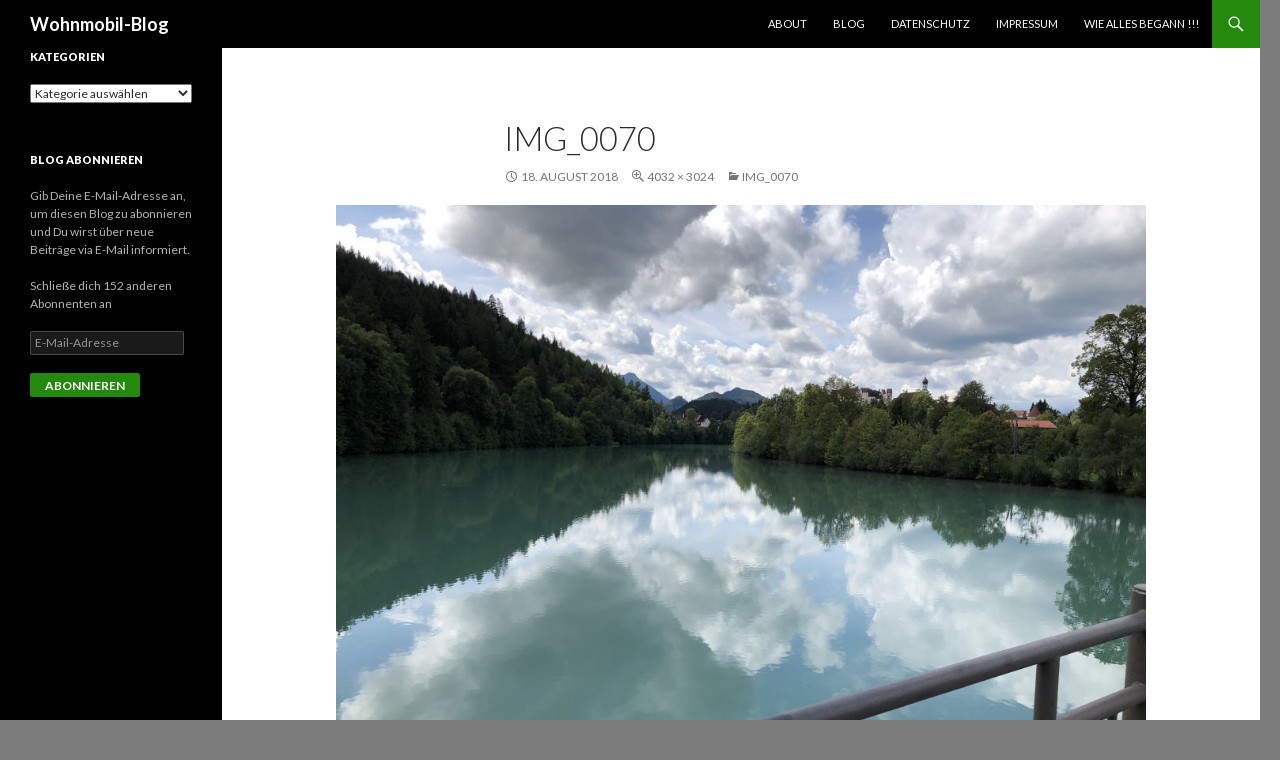

--- FILE ---
content_type: text/html; charset=UTF-8
request_url: http://www.womo-blog.info/img_0070/
body_size: 8893
content:
<!DOCTYPE html>
<!--[if IE 7]>
<html class="ie ie7" lang="de-DE"
 xmlns:og="http://opengraphprotocol.org/schema/"
 xmlns:fb="http://www.facebook.com/2008/fbml">
<![endif]-->
<!--[if IE 8]>
<html class="ie ie8" lang="de-DE"
 xmlns:og="http://opengraphprotocol.org/schema/"
 xmlns:fb="http://www.facebook.com/2008/fbml">
<![endif]-->
<!--[if !(IE 7) & !(IE 8)]><!-->
<html lang="de-DE"
 xmlns:og="http://opengraphprotocol.org/schema/"
 xmlns:fb="http://www.facebook.com/2008/fbml">
<!--<![endif]-->
<head>
	<meta charset="UTF-8">
	<meta name="viewport" content="width=device-width">
	<title>img_0070 | Wohnmobil-Blog</title>
	<link rel="profile" href="http://gmpg.org/xfn/11">
	<link rel="pingback" href="http://www.womo-blog.info/xmlrpc.php">
	<!--[if lt IE 9]>
	<script src="http://www.womo-blog.info/wp-content/themes/twentyfourteen/js/html5.js"></script>
	<![endif]-->
	<meta name='robots' content='max-image-preview:large' />
<link rel='dns-prefetch' href='//cdnjs.cloudflare.com' />
<link rel='dns-prefetch' href='//fonts.googleapis.com' />
<link rel='dns-prefetch' href='//s.w.org' />
<link rel='dns-prefetch' href='//m9m6e2w5.stackpathcdn.com' />
<link rel='dns-prefetch' href='//cdn.shareaholic.net' />
<link rel='dns-prefetch' href='//www.shareaholic.net' />
<link rel='dns-prefetch' href='//analytics.shareaholic.com' />
<link rel='dns-prefetch' href='//recs.shareaholic.com' />
<link rel='dns-prefetch' href='//partner.shareaholic.com' />
<link rel='dns-prefetch' href='//v0.wordpress.com' />
<link href='https://fonts.gstatic.com' crossorigin rel='preconnect' />
<link rel="alternate" type="application/rss+xml" title="Wohnmobil-Blog &raquo; Feed" href="http://www.womo-blog.info/feed/" />
<link rel="alternate" type="application/rss+xml" title="Wohnmobil-Blog &raquo; Kommentar-Feed" href="http://www.womo-blog.info/comments/feed/" />
<link rel="alternate" type="application/rss+xml" title="Wohnmobil-Blog &raquo; img_0070 Kommentar-Feed" href="http://www.womo-blog.info/feed/?attachment_id=656" />
<!-- Shareaholic - https://www.shareaholic.com -->
<link rel='preload' href='//cdn.shareaholic.net/assets/pub/shareaholic.js' as='script'/>
<script data-no-minify='1' data-cfasync='false'>
_SHR_SETTINGS = {"endpoints":{"local_recs_url":"http:\/\/www.womo-blog.info\/wp-admin\/admin-ajax.php?action=shareaholic_permalink_related","ajax_url":"http:\/\/www.womo-blog.info\/wp-admin\/admin-ajax.php","share_counts_url":"http:\/\/www.womo-blog.info\/wp-admin\/admin-ajax.php?action=shareaholic_share_counts_api"},"site_id":"c6e67e45529b0c1d42f9d0f9d762f984","url_components":{"year":"2018","monthnum":"08","day":"18","hour":"21","minute":"20","second":"50","post_id":"656","postname":"img_0070","category":"logbuch"}};
</script>
<script data-no-minify='1' data-cfasync='false' src='//cdn.shareaholic.net/assets/pub/shareaholic.js' data-shr-siteid='c6e67e45529b0c1d42f9d0f9d762f984' async ></script>

<!-- Shareaholic Content Tags -->
<meta name='shareaholic:site_name' content='Wohnmobil-Blog' />
<meta name='shareaholic:language' content='de-DE' />
<meta name='shareaholic:url' content='http://www.womo-blog.info/img_0070/' />
<meta name='shareaholic:keywords' content='type:attachment' />
<meta name='shareaholic:article_published_time' content='2018-08-18T21:20:50+02:00' />
<meta name='shareaholic:article_modified_time' content='2018-08-18T21:20:50+02:00' />
<meta name='shareaholic:shareable_page' content='true' />
<meta name='shareaholic:article_visibility' content='private' />
<meta name='shareaholic:article_author_name' content='admin' />
<meta name='shareaholic:site_id' content='c6e67e45529b0c1d42f9d0f9d762f984' />
<meta name='shareaholic:wp_version' content='9.7.0' />

<!-- Shareaholic Content Tags End -->
<script type="text/javascript">
window._wpemojiSettings = {"baseUrl":"https:\/\/s.w.org\/images\/core\/emoji\/13.1.0\/72x72\/","ext":".png","svgUrl":"https:\/\/s.w.org\/images\/core\/emoji\/13.1.0\/svg\/","svgExt":".svg","source":{"concatemoji":"http:\/\/www.womo-blog.info\/wp-includes\/js\/wp-emoji-release.min.js?ver=5.9.8"}};
/*! This file is auto-generated */
!function(e,a,t){var n,r,o,i=a.createElement("canvas"),p=i.getContext&&i.getContext("2d");function s(e,t){var a=String.fromCharCode;p.clearRect(0,0,i.width,i.height),p.fillText(a.apply(this,e),0,0);e=i.toDataURL();return p.clearRect(0,0,i.width,i.height),p.fillText(a.apply(this,t),0,0),e===i.toDataURL()}function c(e){var t=a.createElement("script");t.src=e,t.defer=t.type="text/javascript",a.getElementsByTagName("head")[0].appendChild(t)}for(o=Array("flag","emoji"),t.supports={everything:!0,everythingExceptFlag:!0},r=0;r<o.length;r++)t.supports[o[r]]=function(e){if(!p||!p.fillText)return!1;switch(p.textBaseline="top",p.font="600 32px Arial",e){case"flag":return s([127987,65039,8205,9895,65039],[127987,65039,8203,9895,65039])?!1:!s([55356,56826,55356,56819],[55356,56826,8203,55356,56819])&&!s([55356,57332,56128,56423,56128,56418,56128,56421,56128,56430,56128,56423,56128,56447],[55356,57332,8203,56128,56423,8203,56128,56418,8203,56128,56421,8203,56128,56430,8203,56128,56423,8203,56128,56447]);case"emoji":return!s([10084,65039,8205,55357,56613],[10084,65039,8203,55357,56613])}return!1}(o[r]),t.supports.everything=t.supports.everything&&t.supports[o[r]],"flag"!==o[r]&&(t.supports.everythingExceptFlag=t.supports.everythingExceptFlag&&t.supports[o[r]]);t.supports.everythingExceptFlag=t.supports.everythingExceptFlag&&!t.supports.flag,t.DOMReady=!1,t.readyCallback=function(){t.DOMReady=!0},t.supports.everything||(n=function(){t.readyCallback()},a.addEventListener?(a.addEventListener("DOMContentLoaded",n,!1),e.addEventListener("load",n,!1)):(e.attachEvent("onload",n),a.attachEvent("onreadystatechange",function(){"complete"===a.readyState&&t.readyCallback()})),(n=t.source||{}).concatemoji?c(n.concatemoji):n.wpemoji&&n.twemoji&&(c(n.twemoji),c(n.wpemoji)))}(window,document,window._wpemojiSettings);
</script>
<style type="text/css">
img.wp-smiley,
img.emoji {
	display: inline !important;
	border: none !important;
	box-shadow: none !important;
	height: 1em !important;
	width: 1em !important;
	margin: 0 0.07em !important;
	vertical-align: -0.1em !important;
	background: none !important;
	padding: 0 !important;
}
</style>
	<link rel='stylesheet' id='twentyfourteen-jetpack-css'  href='http://www.womo-blog.info/wp-content/plugins/jetpack/modules/theme-tools/compat/twentyfourteen.css?ver=10.0' type='text/css' media='all' />
<link rel='stylesheet' id='wp-block-library-css'  href='http://www.womo-blog.info/wp-includes/css/dist/block-library/style.min.css?ver=5.9.8' type='text/css' media='all' />
<style id='wp-block-library-inline-css' type='text/css'>
.has-text-align-justify{text-align:justify;}
</style>
<link rel='stylesheet' id='mediaelement-css'  href='http://www.womo-blog.info/wp-includes/js/mediaelement/mediaelementplayer-legacy.min.css?ver=4.2.16' type='text/css' media='all' />
<link rel='stylesheet' id='wp-mediaelement-css'  href='http://www.womo-blog.info/wp-includes/js/mediaelement/wp-mediaelement.min.css?ver=5.9.8' type='text/css' media='all' />
<style id='global-styles-inline-css' type='text/css'>
body{--wp--preset--color--black: #000000;--wp--preset--color--cyan-bluish-gray: #abb8c3;--wp--preset--color--white: #ffffff;--wp--preset--color--pale-pink: #f78da7;--wp--preset--color--vivid-red: #cf2e2e;--wp--preset--color--luminous-vivid-orange: #ff6900;--wp--preset--color--luminous-vivid-amber: #fcb900;--wp--preset--color--light-green-cyan: #7bdcb5;--wp--preset--color--vivid-green-cyan: #00d084;--wp--preset--color--pale-cyan-blue: #8ed1fc;--wp--preset--color--vivid-cyan-blue: #0693e3;--wp--preset--color--vivid-purple: #9b51e0;--wp--preset--gradient--vivid-cyan-blue-to-vivid-purple: linear-gradient(135deg,rgba(6,147,227,1) 0%,rgb(155,81,224) 100%);--wp--preset--gradient--light-green-cyan-to-vivid-green-cyan: linear-gradient(135deg,rgb(122,220,180) 0%,rgb(0,208,130) 100%);--wp--preset--gradient--luminous-vivid-amber-to-luminous-vivid-orange: linear-gradient(135deg,rgba(252,185,0,1) 0%,rgba(255,105,0,1) 100%);--wp--preset--gradient--luminous-vivid-orange-to-vivid-red: linear-gradient(135deg,rgba(255,105,0,1) 0%,rgb(207,46,46) 100%);--wp--preset--gradient--very-light-gray-to-cyan-bluish-gray: linear-gradient(135deg,rgb(238,238,238) 0%,rgb(169,184,195) 100%);--wp--preset--gradient--cool-to-warm-spectrum: linear-gradient(135deg,rgb(74,234,220) 0%,rgb(151,120,209) 20%,rgb(207,42,186) 40%,rgb(238,44,130) 60%,rgb(251,105,98) 80%,rgb(254,248,76) 100%);--wp--preset--gradient--blush-light-purple: linear-gradient(135deg,rgb(255,206,236) 0%,rgb(152,150,240) 100%);--wp--preset--gradient--blush-bordeaux: linear-gradient(135deg,rgb(254,205,165) 0%,rgb(254,45,45) 50%,rgb(107,0,62) 100%);--wp--preset--gradient--luminous-dusk: linear-gradient(135deg,rgb(255,203,112) 0%,rgb(199,81,192) 50%,rgb(65,88,208) 100%);--wp--preset--gradient--pale-ocean: linear-gradient(135deg,rgb(255,245,203) 0%,rgb(182,227,212) 50%,rgb(51,167,181) 100%);--wp--preset--gradient--electric-grass: linear-gradient(135deg,rgb(202,248,128) 0%,rgb(113,206,126) 100%);--wp--preset--gradient--midnight: linear-gradient(135deg,rgb(2,3,129) 0%,rgb(40,116,252) 100%);--wp--preset--duotone--dark-grayscale: url('#wp-duotone-dark-grayscale');--wp--preset--duotone--grayscale: url('#wp-duotone-grayscale');--wp--preset--duotone--purple-yellow: url('#wp-duotone-purple-yellow');--wp--preset--duotone--blue-red: url('#wp-duotone-blue-red');--wp--preset--duotone--midnight: url('#wp-duotone-midnight');--wp--preset--duotone--magenta-yellow: url('#wp-duotone-magenta-yellow');--wp--preset--duotone--purple-green: url('#wp-duotone-purple-green');--wp--preset--duotone--blue-orange: url('#wp-duotone-blue-orange');--wp--preset--font-size--small: 13px;--wp--preset--font-size--medium: 20px;--wp--preset--font-size--large: 36px;--wp--preset--font-size--x-large: 42px;}.has-black-color{color: var(--wp--preset--color--black) !important;}.has-cyan-bluish-gray-color{color: var(--wp--preset--color--cyan-bluish-gray) !important;}.has-white-color{color: var(--wp--preset--color--white) !important;}.has-pale-pink-color{color: var(--wp--preset--color--pale-pink) !important;}.has-vivid-red-color{color: var(--wp--preset--color--vivid-red) !important;}.has-luminous-vivid-orange-color{color: var(--wp--preset--color--luminous-vivid-orange) !important;}.has-luminous-vivid-amber-color{color: var(--wp--preset--color--luminous-vivid-amber) !important;}.has-light-green-cyan-color{color: var(--wp--preset--color--light-green-cyan) !important;}.has-vivid-green-cyan-color{color: var(--wp--preset--color--vivid-green-cyan) !important;}.has-pale-cyan-blue-color{color: var(--wp--preset--color--pale-cyan-blue) !important;}.has-vivid-cyan-blue-color{color: var(--wp--preset--color--vivid-cyan-blue) !important;}.has-vivid-purple-color{color: var(--wp--preset--color--vivid-purple) !important;}.has-black-background-color{background-color: var(--wp--preset--color--black) !important;}.has-cyan-bluish-gray-background-color{background-color: var(--wp--preset--color--cyan-bluish-gray) !important;}.has-white-background-color{background-color: var(--wp--preset--color--white) !important;}.has-pale-pink-background-color{background-color: var(--wp--preset--color--pale-pink) !important;}.has-vivid-red-background-color{background-color: var(--wp--preset--color--vivid-red) !important;}.has-luminous-vivid-orange-background-color{background-color: var(--wp--preset--color--luminous-vivid-orange) !important;}.has-luminous-vivid-amber-background-color{background-color: var(--wp--preset--color--luminous-vivid-amber) !important;}.has-light-green-cyan-background-color{background-color: var(--wp--preset--color--light-green-cyan) !important;}.has-vivid-green-cyan-background-color{background-color: var(--wp--preset--color--vivid-green-cyan) !important;}.has-pale-cyan-blue-background-color{background-color: var(--wp--preset--color--pale-cyan-blue) !important;}.has-vivid-cyan-blue-background-color{background-color: var(--wp--preset--color--vivid-cyan-blue) !important;}.has-vivid-purple-background-color{background-color: var(--wp--preset--color--vivid-purple) !important;}.has-black-border-color{border-color: var(--wp--preset--color--black) !important;}.has-cyan-bluish-gray-border-color{border-color: var(--wp--preset--color--cyan-bluish-gray) !important;}.has-white-border-color{border-color: var(--wp--preset--color--white) !important;}.has-pale-pink-border-color{border-color: var(--wp--preset--color--pale-pink) !important;}.has-vivid-red-border-color{border-color: var(--wp--preset--color--vivid-red) !important;}.has-luminous-vivid-orange-border-color{border-color: var(--wp--preset--color--luminous-vivid-orange) !important;}.has-luminous-vivid-amber-border-color{border-color: var(--wp--preset--color--luminous-vivid-amber) !important;}.has-light-green-cyan-border-color{border-color: var(--wp--preset--color--light-green-cyan) !important;}.has-vivid-green-cyan-border-color{border-color: var(--wp--preset--color--vivid-green-cyan) !important;}.has-pale-cyan-blue-border-color{border-color: var(--wp--preset--color--pale-cyan-blue) !important;}.has-vivid-cyan-blue-border-color{border-color: var(--wp--preset--color--vivid-cyan-blue) !important;}.has-vivid-purple-border-color{border-color: var(--wp--preset--color--vivid-purple) !important;}.has-vivid-cyan-blue-to-vivid-purple-gradient-background{background: var(--wp--preset--gradient--vivid-cyan-blue-to-vivid-purple) !important;}.has-light-green-cyan-to-vivid-green-cyan-gradient-background{background: var(--wp--preset--gradient--light-green-cyan-to-vivid-green-cyan) !important;}.has-luminous-vivid-amber-to-luminous-vivid-orange-gradient-background{background: var(--wp--preset--gradient--luminous-vivid-amber-to-luminous-vivid-orange) !important;}.has-luminous-vivid-orange-to-vivid-red-gradient-background{background: var(--wp--preset--gradient--luminous-vivid-orange-to-vivid-red) !important;}.has-very-light-gray-to-cyan-bluish-gray-gradient-background{background: var(--wp--preset--gradient--very-light-gray-to-cyan-bluish-gray) !important;}.has-cool-to-warm-spectrum-gradient-background{background: var(--wp--preset--gradient--cool-to-warm-spectrum) !important;}.has-blush-light-purple-gradient-background{background: var(--wp--preset--gradient--blush-light-purple) !important;}.has-blush-bordeaux-gradient-background{background: var(--wp--preset--gradient--blush-bordeaux) !important;}.has-luminous-dusk-gradient-background{background: var(--wp--preset--gradient--luminous-dusk) !important;}.has-pale-ocean-gradient-background{background: var(--wp--preset--gradient--pale-ocean) !important;}.has-electric-grass-gradient-background{background: var(--wp--preset--gradient--electric-grass) !important;}.has-midnight-gradient-background{background: var(--wp--preset--gradient--midnight) !important;}.has-small-font-size{font-size: var(--wp--preset--font-size--small) !important;}.has-medium-font-size{font-size: var(--wp--preset--font-size--medium) !important;}.has-large-font-size{font-size: var(--wp--preset--font-size--large) !important;}.has-x-large-font-size{font-size: var(--wp--preset--font-size--x-large) !important;}
</style>
<link rel='stylesheet' id='polaroid_gallery_fancybox-css'  href='http://www.womo-blog.info/wp-content/plugins/polaroid-gallery/css/jquery.fancybox-1.3.4.min.css?ver=5.9.8' type='text/css' media='all' />
<link rel='stylesheet' id='polaroid_gallery_style-2.1-css'  href='http://www.womo-blog.info/wp-content/plugins/polaroid-gallery/css/polaroid_gallery.min.css?ver=5.9.8' type='text/css' media='all' />
<link rel='stylesheet' id='gocha-hand-css'  href='//fonts.googleapis.com/css?family=Gochi+Hand&#038;ver=5.9.8' type='text/css' media='all' />
<!--[if lte IE 8]>
<link rel='stylesheet' id='polaroid_gallery_ie_style-2.1-css'  href='http://www.womo-blog.info/wp-content/plugins/polaroid-gallery/css/jquery.fancybox-old-ie.css?ver=5.9.8' type='text/css' media='all' />
<![endif]-->
<link rel='stylesheet' id='twentyfourteen-lato-css'  href='https://fonts.googleapis.com/css?family=Lato%3A300%2C400%2C700%2C900%2C300italic%2C400italic%2C700italic&#038;subset=latin%2Clatin-ext' type='text/css' media='all' />
<link rel='stylesheet' id='genericons-css'  href='http://www.womo-blog.info/wp-content/plugins/jetpack/_inc/genericons/genericons/genericons.css?ver=3.1' type='text/css' media='all' />
<link rel='stylesheet' id='twentyfourteen-style-css'  href='http://www.womo-blog.info/wp-content/themes/twentyfourteen/style.css?ver=5.9.8' type='text/css' media='all' />
<!--[if lt IE 9]>
<link rel='stylesheet' id='twentyfourteen-ie-css'  href='http://www.womo-blog.info/wp-content/themes/twentyfourteen/css/ie.css?ver=20131205' type='text/css' media='all' />
<![endif]-->
<!-- Inline jetpack_facebook_likebox -->
<style id='jetpack_facebook_likebox-inline-css' type='text/css'>
.widget_facebook_likebox {
	overflow: hidden;
}

</style>
<link rel='stylesheet' id='jetpack_css-css'  href='http://www.womo-blog.info/wp-content/plugins/jetpack/css/jetpack.css?ver=10.0' type='text/css' media='all' />
<script type='text/javascript' src='http://www.womo-blog.info/wp-includes/js/jquery/jquery.min.js?ver=3.6.0' id='jquery-core-js'></script>
<script type='text/javascript' src='http://www.womo-blog.info/wp-includes/js/jquery/jquery-migrate.min.js?ver=3.3.2' id='jquery-migrate-js'></script>
<script type='text/javascript' src='http://www.womo-blog.info/wp-content/themes/twentyfourteen/js/keyboard-image-navigation.js?ver=20130402' id='twentyfourteen-keyboard-image-navigation-js'></script>
<link rel="https://api.w.org/" href="http://www.womo-blog.info/wp-json/" /><link rel="alternate" type="application/json" href="http://www.womo-blog.info/wp-json/wp/v2/media/656" /><link rel="EditURI" type="application/rsd+xml" title="RSD" href="http://www.womo-blog.info/xmlrpc.php?rsd" />
<link rel="wlwmanifest" type="application/wlwmanifest+xml" href="http://www.womo-blog.info/wp-includes/wlwmanifest.xml" /> 
<meta name="generator" content="WordPress 5.9.8" />
<link rel='shortlink' href='https://wp.me/a7eXv0-aA' />
<link rel="alternate" type="application/json+oembed" href="http://www.womo-blog.info/wp-json/oembed/1.0/embed?url=http%3A%2F%2Fwww.womo-blog.info%2Fimg_0070%2F" />
<link rel="alternate" type="text/xml+oembed" href="http://www.womo-blog.info/wp-json/oembed/1.0/embed?url=http%3A%2F%2Fwww.womo-blog.info%2Fimg_0070%2F&#038;format=xml" />
<meta property="og:site_name" content="Wohnmobil-Blog" />
<meta property="og:title" content="img_0070" />
<meta property="og:url" content="http://www.womo-blog.info/img_0070/" />
<meta property="og:type" content="article" />
<script type="text/javascript"> 

/**  all layers have to be in this global array - in further process each map will have something like vectorM[map_ol3js_n][layer_n] */
var vectorM = [[]];


/** put translations from PHP/mo to JavaScript */
var translations = [];

/** global GET-Parameters */
var HTTP_GET_VARS = [];

</script><!-- OSM plugin V5.9.4: did not add geo meta tags. --> 
<style type='text/css'>img#wpstats{display:none}</style>
		<style type="text/css" id="custom-background-css">
body.custom-background { background-color: #7c7c7c; }
</style>
	
<!-- Jetpack Open Graph Tags -->
<meta property="og:type" content="article" />
<meta property="og:title" content="img_0070" />
<meta property="og:url" content="http://www.womo-blog.info/img_0070/" />
<meta property="og:description" content="Besuche den Beitrag für mehr Info." />
<meta property="article:published_time" content="2018-08-18T19:20:50+00:00" />
<meta property="article:modified_time" content="2018-08-18T19:20:50+00:00" />
<meta property="og:site_name" content="Wohnmobil-Blog" />
<meta property="og:image" content="http://www.womo-blog.info/wp-content/uploads/2018/08/img_0070.jpg" />
<meta property="og:locale" content="de_DE" />
<meta name="twitter:text:title" content="img_0070" />
<meta name="twitter:image" content="http://www.womo-blog.info/wp-content/uploads/2018/08/img_0070.jpg?w=640" />
<meta name="twitter:card" content="summary_large_image" />
<meta name="twitter:description" content="Besuche den Beitrag für mehr Info." />

<!-- End Jetpack Open Graph Tags -->
<link rel="icon" href="http://www.womo-blog.info/wp-content/uploads/2020/12/image-160x160.jpg" sizes="32x32" />
<link rel="icon" href="http://www.womo-blog.info/wp-content/uploads/2020/12/image-480x480.jpg" sizes="192x192" />
<link rel="apple-touch-icon" href="http://www.womo-blog.info/wp-content/uploads/2020/12/image-480x480.jpg" />
<meta name="msapplication-TileImage" content="http://www.womo-blog.info/wp-content/uploads/2020/12/image-480x480.jpg" />
</head>

<body class="attachment attachment-template-default single single-attachment postid-656 attachmentid-656 attachment-jpeg custom-background masthead-fixed full-width singular">
<div id="page" class="hfeed site">
	
	<header id="masthead" class="site-header" role="banner">
		<div class="header-main">
			<h1 class="site-title"><a href="http://www.womo-blog.info/" rel="home">Wohnmobil-Blog</a></h1>

			<div class="search-toggle">
				<a href="#search-container" class="screen-reader-text" aria-expanded="false" aria-controls="search-container">Suchen</a>
			</div>

			<nav id="primary-navigation" class="site-navigation primary-navigation" role="navigation">
				<button class="menu-toggle">Primäres Menü</button>
				<a class="screen-reader-text skip-link" href="#content">Springe zum Inhalt</a>
				<div id="primary-menu" class="nav-menu"><ul>
<li class="page_item page-item-2"><a href="http://www.womo-blog.info/about/">About</a></li>
<li class="page_item page-item-222"><a href="http://www.womo-blog.info/blog/">Blog</a></li>
<li class="page_item page-item-32"><a href="http://www.womo-blog.info/datenschutz/">Datenschutz</a></li>
<li class="page_item page-item-26"><a href="http://www.womo-blog.info/impressum/">Impressum</a></li>
<li class="page_item page-item-44"><a href="http://www.womo-blog.info/startseite/">Wie alles begann !!!</a></li>
</ul></div>
			</nav>
		</div>

		<div id="search-container" class="search-box-wrapper hide">
			<div class="search-box">
				<form role="search" method="get" class="search-form" action="http://www.womo-blog.info/">
				<label>
					<span class="screen-reader-text">Suche nach:</span>
					<input type="search" class="search-field" placeholder="Suche&#160;&hellip;" value="" name="s" />
				</label>
				<input type="submit" class="search-submit" value="Suche" />
			</form>			</div>
		</div>
	</header><!-- #masthead -->

	<div id="main" class="site-main">

	<section id="primary" class="content-area image-attachment">
		<div id="content" class="site-content" role="main">

				<article id="post-656" class="post-656 attachment type-attachment status-inherit hentry">
				<header class="entry-header">
					<h1 class="entry-title">img_0070</h1>
					<div class="entry-meta">

						<span class="entry-date"><time class="entry-date" datetime="2018-08-18T21:20:50+02:00">18. August 2018</time></span>

						<span class="full-size-link"><a href="http://www.womo-blog.info/wp-content/uploads/2018/08/img_0070.jpg">4032 &times; 3024</a></span>

						<span class="parent-post-link"><a href="http://www.womo-blog.info/img_0070/" rel="gallery">img_0070</a></span>
											</div><!-- .entry-meta -->
				</header><!-- .entry-header -->

				<div class="entry-content">
					<div class="entry-attachment">
						<div class="attachment">
							<a href="http://www.womo-blog.info/img_0075/" rel="attachment"><img width="810" height="608" src="http://www.womo-blog.info/wp-content/uploads/2018/08/img_0070.jpg" class="attachment-810x810 size-810x810" alt="" loading="lazy" srcset="http://www.womo-blog.info/wp-content/uploads/2018/08/img_0070.jpg 4032w, http://www.womo-blog.info/wp-content/uploads/2018/08/img_0070-480x360.jpg 480w, http://www.womo-blog.info/wp-content/uploads/2018/08/img_0070-1024x768.jpg 1024w, http://www.womo-blog.info/wp-content/uploads/2018/08/img_0070-300x225.jpg 300w" sizes="(max-width: 810px) 100vw, 810px" /></a>						</div><!-- .attachment -->

											</div><!-- .entry-attachment -->

					<div style='display:none;' class='shareaholic-canvas' data-app='share_buttons' data-title='img_0070' data-link='http://www.womo-blog.info/img_0070/' data-app-id-name='post_above_content'></div>
<!-- Facebook Like Button v1.9.6 BEGIN [http://blog.bottomlessinc.com] -->
<iframe src="http://www.facebook.com/plugins/like.php?href=http%3A%2F%2Fwww.womo-blog.info%2Fimg_0070%2F&amp;layout=standard&amp;show_faces=true&amp;width=450&amp;action=like&amp;colorscheme=dark&amp;font=lucida+grande" scrolling="no" frameborder="0" allowTransparency="true" style="border:none; overflow:hidden; width:450px; height: 30px; align: left; margin: 2px 0px 2px 13px"></iframe>
<!-- Facebook Like Button END -->
<div style='display:none;' class='shareaholic-canvas' data-app='share_buttons' data-title='img_0070' data-link='http://www.womo-blog.info/img_0070/' data-app-id-name='post_below_content'></div>				</div><!-- .entry-content -->
			</article><!-- #post-## -->

			<nav id="image-navigation" class="navigation image-navigation">
				<div class="nav-links">
				<a href='http://www.womo-blog.info/img_0064/'><div class="previous-image">Vorheriges Bild</div></a>				<a href='http://www.womo-blog.info/img_0075/'><div class="next-image">Nächstes Bild</div></a>				</div><!-- .nav-links -->
			</nav><!-- #image-navigation -->

			
<div id="comments" class="comments-area">

	
		<div id="respond" class="comment-respond">
		<h3 id="reply-title" class="comment-reply-title">Schreibe einen Kommentar <small><a rel="nofollow" id="cancel-comment-reply-link" href="/img_0070/#respond" style="display:none;">Antworten abbrechen</a></small></h3><form action="http://www.womo-blog.info/wp-comments-post.php" method="post" id="commentform" class="comment-form" novalidate><p class="comment-notes"><span id="email-notes">Deine E-Mail-Adresse wird nicht veröffentlicht.</span> <span class="required-field-message" aria-hidden="true">Erforderliche Felder sind mit <span class="required" aria-hidden="true">*</span> markiert</span></p><p class="comment-form-comment"><label for="comment">Kommentar <span class="required" aria-hidden="true">*</span></label> <textarea id="comment" name="comment" cols="45" rows="8" maxlength="65525" required></textarea></p><p class="comment-form-author"><label for="author">Name <span class="required" aria-hidden="true">*</span></label> <input id="author" name="author" type="text" value="" size="30" maxlength="245" required /></p>
<p class="comment-form-email"><label for="email">E-Mail <span class="required" aria-hidden="true">*</span></label> <input id="email" name="email" type="email" value="" size="30" maxlength="100" aria-describedby="email-notes" required /></p>
<p class="comment-form-url"><label for="url">Website</label> <input id="url" name="url" type="url" value="" size="30" maxlength="200" /></p>
<p class="comment-form-cookies-consent"><input id="wp-comment-cookies-consent" name="wp-comment-cookies-consent" type="checkbox" value="yes" /> <label for="wp-comment-cookies-consent">Meinen Namen, meine E-Mail-Adresse und meine Website in diesem Browser speichern, bis ich wieder kommentiere.</label></p>
<p class="comment-subscription-form"><input type="checkbox" name="subscribe_blog" id="subscribe_blog" value="subscribe" style="width: auto; -moz-appearance: checkbox; -webkit-appearance: checkbox;" /> <label class="subscribe-label" id="subscribe-blog-label" for="subscribe_blog">Benachrichtige mich über neue Beiträge via E-Mail.</label></p><p class="form-submit"><input name="submit" type="submit" id="submit" class="submit" value="Kommentar abschicken" /> <input type='hidden' name='comment_post_ID' value='656' id='comment_post_ID' />
<input type='hidden' name='comment_parent' id='comment_parent' value='0' />
</p><p style="display: none;"><input type="hidden" id="akismet_comment_nonce" name="akismet_comment_nonce" value="885eab92ce" /></p><p style="display: none !important;"><label>&#916;<textarea name="ak_hp_textarea" cols="45" rows="8" maxlength="100"></textarea></label><input type="hidden" id="ak_js_1" name="ak_js" value="231"/><script>document.getElementById( "ak_js_1" ).setAttribute( "value", ( new Date() ).getTime() );</script></p></form>	</div><!-- #respond -->
	
</div><!-- #comments -->

		
		</div><!-- #content -->
	</section><!-- #primary -->

<div id="secondary">
	
	
		<div id="primary-sidebar" class="primary-sidebar widget-area" role="complementary">
		<aside id="categories-2" class="widget widget_categories"><h1 class="widget-title">Kategorien</h1><form action="http://www.womo-blog.info" method="get"><label class="screen-reader-text" for="cat">Kategorien</label><select  name='cat' id='cat' class='postform' >
	<option value='-1'>Kategorie auswählen</option>
	<option class="level-0" value="1">Logbuch&nbsp;&nbsp;(65)</option>
	<option class="level-1" value="9">&nbsp;&nbsp;&nbsp;2014&nbsp;&nbsp;(1)</option>
	<option class="level-1" value="7">&nbsp;&nbsp;&nbsp;2015&nbsp;&nbsp;(3)</option>
	<option class="level-1" value="15">&nbsp;&nbsp;&nbsp;2016&nbsp;&nbsp;(24)</option>
	<option class="level-2" value="18">&nbsp;&nbsp;&nbsp;&nbsp;&nbsp;&nbsp;Bürstner Service Center in Kehl&nbsp;&nbsp;(2)</option>
	<option class="level-2" value="21">&nbsp;&nbsp;&nbsp;&nbsp;&nbsp;&nbsp;Mosel im Herbst&nbsp;&nbsp;(7)</option>
	<option class="level-2" value="16">&nbsp;&nbsp;&nbsp;&nbsp;&nbsp;&nbsp;Ostern 2016&nbsp;&nbsp;(13)</option>
	<option class="level-2" value="20">&nbsp;&nbsp;&nbsp;&nbsp;&nbsp;&nbsp;Süd-Norwegen 2016&nbsp;&nbsp;(3)</option>
	<option class="level-1" value="22">&nbsp;&nbsp;&nbsp;2017&nbsp;&nbsp;(6)</option>
	<option class="level-2" value="24">&nbsp;&nbsp;&nbsp;&nbsp;&nbsp;&nbsp;Italien Ostern&nbsp;&nbsp;(5)</option>
	<option class="level-2" value="25">&nbsp;&nbsp;&nbsp;&nbsp;&nbsp;&nbsp;Mit Anhang&nbsp;&nbsp;(1)</option>
	<option class="level-1" value="26">&nbsp;&nbsp;&nbsp;2018&nbsp;&nbsp;(16)</option>
	<option class="level-2" value="29">&nbsp;&nbsp;&nbsp;&nbsp;&nbsp;&nbsp;Herbst-Tour nach Ostdeutschland&nbsp;&nbsp;(7)</option>
	<option class="level-2" value="28">&nbsp;&nbsp;&nbsp;&nbsp;&nbsp;&nbsp;Sommerurlaub 2018&nbsp;&nbsp;(4)</option>
	<option class="level-1" value="30">&nbsp;&nbsp;&nbsp;2019&nbsp;&nbsp;(4)</option>
	<option class="level-2" value="31">&nbsp;&nbsp;&nbsp;&nbsp;&nbsp;&nbsp;Norwegen/Schweden&nbsp;&nbsp;(4)</option>
	<option class="level-1" value="33">&nbsp;&nbsp;&nbsp;2021&nbsp;&nbsp;(8)</option>
	<option class="level-2" value="34">&nbsp;&nbsp;&nbsp;&nbsp;&nbsp;&nbsp;Dänemark September&nbsp;&nbsp;(8)</option>
	<option class="level-0" value="32">Neuheiten&nbsp;&nbsp;(1)</option>
	<option class="level-0" value="8">Umbauten &amp; Verbesserungen&nbsp;&nbsp;(2)</option>
	<option class="level-1" value="27">&nbsp;&nbsp;&nbsp;Innendeko&nbsp;&nbsp;(1)</option>
	<option class="level-1" value="23">&nbsp;&nbsp;&nbsp;Teppich für den Wohnraum&nbsp;&nbsp;(1)</option>
</select>
</form>
<script type="text/javascript">
/* <![CDATA[ */
(function() {
	var dropdown = document.getElementById( "cat" );
	function onCatChange() {
		if ( dropdown.options[ dropdown.selectedIndex ].value > 0 ) {
			dropdown.parentNode.submit();
		}
	}
	dropdown.onchange = onCatChange;
})();
/* ]]> */
</script>

			</aside><aside id="blog_subscription-2" class="widget widget_blog_subscription jetpack_subscription_widget"><h1 class="widget-title">Blog abonnieren</h1>
            <form action="#" method="post" accept-charset="utf-8" id="subscribe-blog-blog_subscription-2">
				                    <div id="subscribe-text"><p>Gib Deine E-Mail-Adresse an, um diesen Blog zu abonnieren und Du wirst über neue Beiträge via E-Mail informiert.</p>
</div>					<div class="jetpack-subscribe-count">
						<p>
						Schließe dich 152 anderen Abonnenten an						</p>
					</div>
					                    <p id="subscribe-email">
                        <label id="jetpack-subscribe-label"
                               class="screen-reader-text"
                               for="subscribe-field-blog_subscription-2">
							E-Mail-Adresse                        </label>
                        <input type="email" name="email" required="required"
                        			                                                value=""
                            id="subscribe-field-blog_subscription-2"
                            placeholder="E-Mail-Adresse"
                        />
                    </p>

					<p id="subscribe-submit"
											>
                        <input type="hidden" name="action" value="subscribe"/>
                        <input type="hidden" name="source" value="http://www.womo-blog.info/img_0070/"/>
                        <input type="hidden" name="sub-type" value="widget"/>
                        <input type="hidden" name="redirect_fragment" value="blog_subscription-2"/>
						                        <button type="submit"
	                        		                    	                        name="jetpack_subscriptions_widget"
	                    >
	                        Abonnieren                        </button>
                    </p>
				            </form>
		
</aside>	</div><!-- #primary-sidebar -->
	</div><!-- #secondary -->

		</div><!-- #main -->

		<footer id="colophon" class="site-footer" role="contentinfo">

			
			<div class="site-info">
								<a href="https://wordpress.org/">Stolz präsentiert von WordPress</a>
			</div><!-- .site-info -->
		</footer><!-- #colophon -->
	</div><!-- #page -->

	<script type='text/javascript' src='//cdnjs.cloudflare.com/ajax/libs/jquery-easing/1.3/jquery.easing.min.js?ver=5.9.8' id='jquery.easing-1.3-js'></script>
<script type='text/javascript' src='//cdnjs.cloudflare.com/ajax/libs/fancybox/1.3.4/jquery.mousewheel-3.0.4.pack.js?ver=5.9.8' id='jquery.mousewheel-3.0.4-js'></script>
<script type='text/javascript' src='//cdnjs.cloudflare.com/ajax/libs/fancybox/1.3.4/jquery.fancybox-1.3.4.pack.min.js?ver=5.9.8' id='jquery.fancybox-1.3.4-js'></script>
<script type='text/javascript' id='polaroid_gallery-2.1-js-extra'>
/* <![CDATA[ */
var polaroid_gallery = {"text2image":"Image","thumbnail":"none","image":"title3","scratches":"yes"};
/* ]]> */
</script>
<script type='text/javascript' src='http://www.womo-blog.info/wp-content/plugins/polaroid-gallery/js/polaroid_gallery-2.1.min.js?ver=5.9.8' id='polaroid_gallery-2.1-js'></script>
<script type='text/javascript' src='http://www.womo-blog.info/wp-includes/js/comment-reply.min.js?ver=5.9.8' id='comment-reply-js'></script>
<script type='text/javascript' src='http://www.womo-blog.info/wp-content/themes/twentyfourteen/js/functions.js?ver=20150315' id='twentyfourteen-script-js'></script>
<script type='text/javascript' id='jetpack-facebook-embed-js-extra'>
/* <![CDATA[ */
var jpfbembed = {"appid":"249643311490","locale":"de_DE"};
/* ]]> */
</script>
<script type='text/javascript' src='http://www.womo-blog.info/wp-content/plugins/jetpack/_inc/build/facebook-embed.min.js' id='jetpack-facebook-embed-js'></script>
<script src='https://stats.wp.com/e-202605.js' defer></script>
<script>
	_stq = window._stq || [];
	_stq.push([ 'view', {v:'ext',j:'1:10.0',blog:'106999662',post:'656',tz:'1',srv:'www.womo-blog.info'} ]);
	_stq.push([ 'clickTrackerInit', '106999662', '656' ]);
</script>
</body>
</html>